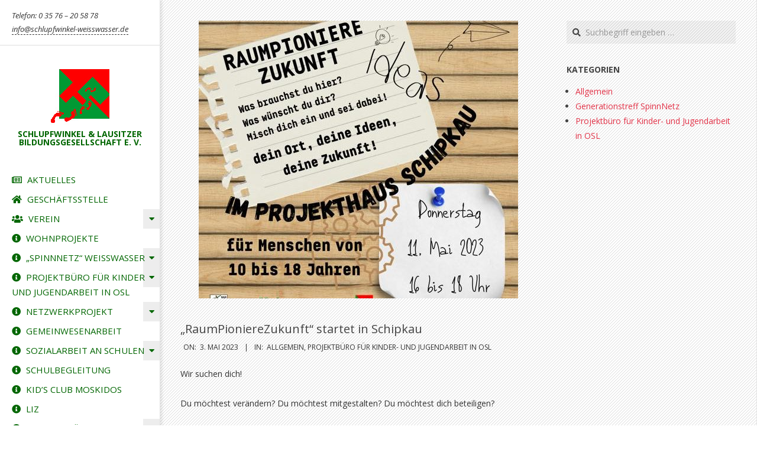

--- FILE ---
content_type: text/html; charset=UTF-8
request_url: https://schlupfwinkel-weisswasser.de/raumpionierezukunft-startet-in-schipkau/
body_size: 15352
content:
<!DOCTYPE html>
<html lang="de" class="no-js">

<head>
<meta charset="UTF-8" />
<title>&#8222;RaumPioniereZukunft&#8220; startet in Schipkau &#8211; Schlupfwinkel &amp; Lausitzer Bildungsgesellschaft e. V.</title>
<meta name='robots' content='max-image-preview:large' />
<meta name="viewport" content="width=device-width, initial-scale=1" />
<meta name="generator" content="Creattica Premium 1.11.2" />
<link rel='dns-prefetch' href='//fonts.googleapis.com' />
<link rel="alternate" type="application/rss+xml" title="Schlupfwinkel &amp; Lausitzer Bildungsgesellschaft e. V. &raquo; Feed" href="https://schlupfwinkel-weisswasser.de/feed/" />
<link rel="pingback" href="https://schlupfwinkel-weisswasser.de/xmlrpc.php" />
<link rel="profile" href="http://gmpg.org/xfn/11" />
<link rel="alternate" title="oEmbed (JSON)" type="application/json+oembed" href="https://schlupfwinkel-weisswasser.de/wp-json/oembed/1.0/embed?url=https%3A%2F%2Fschlupfwinkel-weisswasser.de%2Fraumpionierezukunft-startet-in-schipkau%2F" />
<link rel="alternate" title="oEmbed (XML)" type="text/xml+oembed" href="https://schlupfwinkel-weisswasser.de/wp-json/oembed/1.0/embed?url=https%3A%2F%2Fschlupfwinkel-weisswasser.de%2Fraumpionierezukunft-startet-in-schipkau%2F&#038;format=xml" />
<link rel="preload" href="https://schlupfwinkel-weisswasser.de/wp-content/themes/creattica-premium/hybrid/extend/css/webfonts/fa-solid-900.woff2" as="font" crossorigin="anonymous">
<link rel="preload" href="https://schlupfwinkel-weisswasser.de/wp-content/themes/creattica-premium/hybrid/extend/css/webfonts/fa-regular-400.woff2" as="font" crossorigin="anonymous">
<link rel="preload" href="https://schlupfwinkel-weisswasser.de/wp-content/themes/creattica-premium/hybrid/extend/css/webfonts/fa-brands-400.woff2" as="font" crossorigin="anonymous">
<style id='wp-img-auto-sizes-contain-inline-css'>
img:is([sizes=auto i],[sizes^="auto," i]){contain-intrinsic-size:3000px 1500px}
/*# sourceURL=wp-img-auto-sizes-contain-inline-css */
</style>
<style id='wp-emoji-styles-inline-css'>

	img.wp-smiley, img.emoji {
		display: inline !important;
		border: none !important;
		box-shadow: none !important;
		height: 1em !important;
		width: 1em !important;
		margin: 0 0.07em !important;
		vertical-align: -0.1em !important;
		background: none !important;
		padding: 0 !important;
	}
/*# sourceURL=wp-emoji-styles-inline-css */
</style>
<style id='wp-block-library-inline-css'>
:root{--wp-block-synced-color:#7a00df;--wp-block-synced-color--rgb:122,0,223;--wp-bound-block-color:var(--wp-block-synced-color);--wp-editor-canvas-background:#ddd;--wp-admin-theme-color:#007cba;--wp-admin-theme-color--rgb:0,124,186;--wp-admin-theme-color-darker-10:#006ba1;--wp-admin-theme-color-darker-10--rgb:0,107,160.5;--wp-admin-theme-color-darker-20:#005a87;--wp-admin-theme-color-darker-20--rgb:0,90,135;--wp-admin-border-width-focus:2px}@media (min-resolution:192dpi){:root{--wp-admin-border-width-focus:1.5px}}.wp-element-button{cursor:pointer}:root .has-very-light-gray-background-color{background-color:#eee}:root .has-very-dark-gray-background-color{background-color:#313131}:root .has-very-light-gray-color{color:#eee}:root .has-very-dark-gray-color{color:#313131}:root .has-vivid-green-cyan-to-vivid-cyan-blue-gradient-background{background:linear-gradient(135deg,#00d084,#0693e3)}:root .has-purple-crush-gradient-background{background:linear-gradient(135deg,#34e2e4,#4721fb 50%,#ab1dfe)}:root .has-hazy-dawn-gradient-background{background:linear-gradient(135deg,#faaca8,#dad0ec)}:root .has-subdued-olive-gradient-background{background:linear-gradient(135deg,#fafae1,#67a671)}:root .has-atomic-cream-gradient-background{background:linear-gradient(135deg,#fdd79a,#004a59)}:root .has-nightshade-gradient-background{background:linear-gradient(135deg,#330968,#31cdcf)}:root .has-midnight-gradient-background{background:linear-gradient(135deg,#020381,#2874fc)}:root{--wp--preset--font-size--normal:16px;--wp--preset--font-size--huge:42px}.has-regular-font-size{font-size:1em}.has-larger-font-size{font-size:2.625em}.has-normal-font-size{font-size:var(--wp--preset--font-size--normal)}.has-huge-font-size{font-size:var(--wp--preset--font-size--huge)}.has-text-align-center{text-align:center}.has-text-align-left{text-align:left}.has-text-align-right{text-align:right}.has-fit-text{white-space:nowrap!important}#end-resizable-editor-section{display:none}.aligncenter{clear:both}.items-justified-left{justify-content:flex-start}.items-justified-center{justify-content:center}.items-justified-right{justify-content:flex-end}.items-justified-space-between{justify-content:space-between}.screen-reader-text{border:0;clip-path:inset(50%);height:1px;margin:-1px;overflow:hidden;padding:0;position:absolute;width:1px;word-wrap:normal!important}.screen-reader-text:focus{background-color:#ddd;clip-path:none;color:#444;display:block;font-size:1em;height:auto;left:5px;line-height:normal;padding:15px 23px 14px;text-decoration:none;top:5px;width:auto;z-index:100000}html :where(.has-border-color){border-style:solid}html :where([style*=border-top-color]){border-top-style:solid}html :where([style*=border-right-color]){border-right-style:solid}html :where([style*=border-bottom-color]){border-bottom-style:solid}html :where([style*=border-left-color]){border-left-style:solid}html :where([style*=border-width]){border-style:solid}html :where([style*=border-top-width]){border-top-style:solid}html :where([style*=border-right-width]){border-right-style:solid}html :where([style*=border-bottom-width]){border-bottom-style:solid}html :where([style*=border-left-width]){border-left-style:solid}html :where(img[class*=wp-image-]){height:auto;max-width:100%}:where(figure){margin:0 0 1em}html :where(.is-position-sticky){--wp-admin--admin-bar--position-offset:var(--wp-admin--admin-bar--height,0px)}@media screen and (max-width:600px){html :where(.is-position-sticky){--wp-admin--admin-bar--position-offset:0px}}

/*# sourceURL=wp-block-library-inline-css */
</style><style id='global-styles-inline-css'>
:root{--wp--preset--aspect-ratio--square: 1;--wp--preset--aspect-ratio--4-3: 4/3;--wp--preset--aspect-ratio--3-4: 3/4;--wp--preset--aspect-ratio--3-2: 3/2;--wp--preset--aspect-ratio--2-3: 2/3;--wp--preset--aspect-ratio--16-9: 16/9;--wp--preset--aspect-ratio--9-16: 9/16;--wp--preset--color--black: #000000;--wp--preset--color--cyan-bluish-gray: #abb8c3;--wp--preset--color--white: #ffffff;--wp--preset--color--pale-pink: #f78da7;--wp--preset--color--vivid-red: #cf2e2e;--wp--preset--color--luminous-vivid-orange: #ff6900;--wp--preset--color--luminous-vivid-amber: #fcb900;--wp--preset--color--light-green-cyan: #7bdcb5;--wp--preset--color--vivid-green-cyan: #00d084;--wp--preset--color--pale-cyan-blue: #8ed1fc;--wp--preset--color--vivid-cyan-blue: #0693e3;--wp--preset--color--vivid-purple: #9b51e0;--wp--preset--color--accent: #e23348;--wp--preset--color--accent-font: #ffffff;--wp--preset--gradient--vivid-cyan-blue-to-vivid-purple: linear-gradient(135deg,rgb(6,147,227) 0%,rgb(155,81,224) 100%);--wp--preset--gradient--light-green-cyan-to-vivid-green-cyan: linear-gradient(135deg,rgb(122,220,180) 0%,rgb(0,208,130) 100%);--wp--preset--gradient--luminous-vivid-amber-to-luminous-vivid-orange: linear-gradient(135deg,rgb(252,185,0) 0%,rgb(255,105,0) 100%);--wp--preset--gradient--luminous-vivid-orange-to-vivid-red: linear-gradient(135deg,rgb(255,105,0) 0%,rgb(207,46,46) 100%);--wp--preset--gradient--very-light-gray-to-cyan-bluish-gray: linear-gradient(135deg,rgb(238,238,238) 0%,rgb(169,184,195) 100%);--wp--preset--gradient--cool-to-warm-spectrum: linear-gradient(135deg,rgb(74,234,220) 0%,rgb(151,120,209) 20%,rgb(207,42,186) 40%,rgb(238,44,130) 60%,rgb(251,105,98) 80%,rgb(254,248,76) 100%);--wp--preset--gradient--blush-light-purple: linear-gradient(135deg,rgb(255,206,236) 0%,rgb(152,150,240) 100%);--wp--preset--gradient--blush-bordeaux: linear-gradient(135deg,rgb(254,205,165) 0%,rgb(254,45,45) 50%,rgb(107,0,62) 100%);--wp--preset--gradient--luminous-dusk: linear-gradient(135deg,rgb(255,203,112) 0%,rgb(199,81,192) 50%,rgb(65,88,208) 100%);--wp--preset--gradient--pale-ocean: linear-gradient(135deg,rgb(255,245,203) 0%,rgb(182,227,212) 50%,rgb(51,167,181) 100%);--wp--preset--gradient--electric-grass: linear-gradient(135deg,rgb(202,248,128) 0%,rgb(113,206,126) 100%);--wp--preset--gradient--midnight: linear-gradient(135deg,rgb(2,3,129) 0%,rgb(40,116,252) 100%);--wp--preset--font-size--small: 13px;--wp--preset--font-size--medium: 20px;--wp--preset--font-size--large: 36px;--wp--preset--font-size--x-large: 42px;--wp--preset--spacing--20: 0.44rem;--wp--preset--spacing--30: 0.67rem;--wp--preset--spacing--40: 1rem;--wp--preset--spacing--50: 1.5rem;--wp--preset--spacing--60: 2.25rem;--wp--preset--spacing--70: 3.38rem;--wp--preset--spacing--80: 5.06rem;--wp--preset--shadow--natural: 6px 6px 9px rgba(0, 0, 0, 0.2);--wp--preset--shadow--deep: 12px 12px 50px rgba(0, 0, 0, 0.4);--wp--preset--shadow--sharp: 6px 6px 0px rgba(0, 0, 0, 0.2);--wp--preset--shadow--outlined: 6px 6px 0px -3px rgb(255, 255, 255), 6px 6px rgb(0, 0, 0);--wp--preset--shadow--crisp: 6px 6px 0px rgb(0, 0, 0);}:where(.is-layout-flex){gap: 0.5em;}:where(.is-layout-grid){gap: 0.5em;}body .is-layout-flex{display: flex;}.is-layout-flex{flex-wrap: wrap;align-items: center;}.is-layout-flex > :is(*, div){margin: 0;}body .is-layout-grid{display: grid;}.is-layout-grid > :is(*, div){margin: 0;}:where(.wp-block-columns.is-layout-flex){gap: 2em;}:where(.wp-block-columns.is-layout-grid){gap: 2em;}:where(.wp-block-post-template.is-layout-flex){gap: 1.25em;}:where(.wp-block-post-template.is-layout-grid){gap: 1.25em;}.has-black-color{color: var(--wp--preset--color--black) !important;}.has-cyan-bluish-gray-color{color: var(--wp--preset--color--cyan-bluish-gray) !important;}.has-white-color{color: var(--wp--preset--color--white) !important;}.has-pale-pink-color{color: var(--wp--preset--color--pale-pink) !important;}.has-vivid-red-color{color: var(--wp--preset--color--vivid-red) !important;}.has-luminous-vivid-orange-color{color: var(--wp--preset--color--luminous-vivid-orange) !important;}.has-luminous-vivid-amber-color{color: var(--wp--preset--color--luminous-vivid-amber) !important;}.has-light-green-cyan-color{color: var(--wp--preset--color--light-green-cyan) !important;}.has-vivid-green-cyan-color{color: var(--wp--preset--color--vivid-green-cyan) !important;}.has-pale-cyan-blue-color{color: var(--wp--preset--color--pale-cyan-blue) !important;}.has-vivid-cyan-blue-color{color: var(--wp--preset--color--vivid-cyan-blue) !important;}.has-vivid-purple-color{color: var(--wp--preset--color--vivid-purple) !important;}.has-black-background-color{background-color: var(--wp--preset--color--black) !important;}.has-cyan-bluish-gray-background-color{background-color: var(--wp--preset--color--cyan-bluish-gray) !important;}.has-white-background-color{background-color: var(--wp--preset--color--white) !important;}.has-pale-pink-background-color{background-color: var(--wp--preset--color--pale-pink) !important;}.has-vivid-red-background-color{background-color: var(--wp--preset--color--vivid-red) !important;}.has-luminous-vivid-orange-background-color{background-color: var(--wp--preset--color--luminous-vivid-orange) !important;}.has-luminous-vivid-amber-background-color{background-color: var(--wp--preset--color--luminous-vivid-amber) !important;}.has-light-green-cyan-background-color{background-color: var(--wp--preset--color--light-green-cyan) !important;}.has-vivid-green-cyan-background-color{background-color: var(--wp--preset--color--vivid-green-cyan) !important;}.has-pale-cyan-blue-background-color{background-color: var(--wp--preset--color--pale-cyan-blue) !important;}.has-vivid-cyan-blue-background-color{background-color: var(--wp--preset--color--vivid-cyan-blue) !important;}.has-vivid-purple-background-color{background-color: var(--wp--preset--color--vivid-purple) !important;}.has-black-border-color{border-color: var(--wp--preset--color--black) !important;}.has-cyan-bluish-gray-border-color{border-color: var(--wp--preset--color--cyan-bluish-gray) !important;}.has-white-border-color{border-color: var(--wp--preset--color--white) !important;}.has-pale-pink-border-color{border-color: var(--wp--preset--color--pale-pink) !important;}.has-vivid-red-border-color{border-color: var(--wp--preset--color--vivid-red) !important;}.has-luminous-vivid-orange-border-color{border-color: var(--wp--preset--color--luminous-vivid-orange) !important;}.has-luminous-vivid-amber-border-color{border-color: var(--wp--preset--color--luminous-vivid-amber) !important;}.has-light-green-cyan-border-color{border-color: var(--wp--preset--color--light-green-cyan) !important;}.has-vivid-green-cyan-border-color{border-color: var(--wp--preset--color--vivid-green-cyan) !important;}.has-pale-cyan-blue-border-color{border-color: var(--wp--preset--color--pale-cyan-blue) !important;}.has-vivid-cyan-blue-border-color{border-color: var(--wp--preset--color--vivid-cyan-blue) !important;}.has-vivid-purple-border-color{border-color: var(--wp--preset--color--vivid-purple) !important;}.has-vivid-cyan-blue-to-vivid-purple-gradient-background{background: var(--wp--preset--gradient--vivid-cyan-blue-to-vivid-purple) !important;}.has-light-green-cyan-to-vivid-green-cyan-gradient-background{background: var(--wp--preset--gradient--light-green-cyan-to-vivid-green-cyan) !important;}.has-luminous-vivid-amber-to-luminous-vivid-orange-gradient-background{background: var(--wp--preset--gradient--luminous-vivid-amber-to-luminous-vivid-orange) !important;}.has-luminous-vivid-orange-to-vivid-red-gradient-background{background: var(--wp--preset--gradient--luminous-vivid-orange-to-vivid-red) !important;}.has-very-light-gray-to-cyan-bluish-gray-gradient-background{background: var(--wp--preset--gradient--very-light-gray-to-cyan-bluish-gray) !important;}.has-cool-to-warm-spectrum-gradient-background{background: var(--wp--preset--gradient--cool-to-warm-spectrum) !important;}.has-blush-light-purple-gradient-background{background: var(--wp--preset--gradient--blush-light-purple) !important;}.has-blush-bordeaux-gradient-background{background: var(--wp--preset--gradient--blush-bordeaux) !important;}.has-luminous-dusk-gradient-background{background: var(--wp--preset--gradient--luminous-dusk) !important;}.has-pale-ocean-gradient-background{background: var(--wp--preset--gradient--pale-ocean) !important;}.has-electric-grass-gradient-background{background: var(--wp--preset--gradient--electric-grass) !important;}.has-midnight-gradient-background{background: var(--wp--preset--gradient--midnight) !important;}.has-small-font-size{font-size: var(--wp--preset--font-size--small) !important;}.has-medium-font-size{font-size: var(--wp--preset--font-size--medium) !important;}.has-large-font-size{font-size: var(--wp--preset--font-size--large) !important;}.has-x-large-font-size{font-size: var(--wp--preset--font-size--x-large) !important;}
/*# sourceURL=global-styles-inline-css */
</style>

<style id='classic-theme-styles-inline-css'>
/*! This file is auto-generated */
.wp-block-button__link{color:#fff;background-color:#32373c;border-radius:9999px;box-shadow:none;text-decoration:none;padding:calc(.667em + 2px) calc(1.333em + 2px);font-size:1.125em}.wp-block-file__button{background:#32373c;color:#fff;text-decoration:none}
/*# sourceURL=/wp-includes/css/classic-themes.min.css */
</style>
<link rel='stylesheet' id='contact-form-7-css' href='https://schlupfwinkel-weisswasser.de/wp-content/plugins/contact-form-7/includes/css/styles.css?ver=6.1.4' media='all' />
<link rel='stylesheet' id='hoot-google-fonts-css' href='https://fonts.googleapis.com/css2?family=Open%20Sans:ital,wght@0,300;0,400;0,500;0,600;0,700;0,800;1,400;1,700&#038;display=swap' media='all' />
<link rel='stylesheet' id='jquery-lightSlider-css' href='https://schlupfwinkel-weisswasser.de/wp-content/themes/creattica-premium/css/lightSlider.min.css?ver=1.1.0' media='all' />
<link rel='stylesheet' id='hybrid-gallery-css' href='https://schlupfwinkel-weisswasser.de/wp-content/themes/creattica-premium/hybrid/css/gallery.min.css?ver=4.0.0' media='all' />
<link rel='stylesheet' id='font-awesome-css' href='https://schlupfwinkel-weisswasser.de/wp-content/themes/creattica-premium/hybrid/extend/css/font-awesome.min.css?ver=5.15.4' media='all' />
<link rel='stylesheet' id='lightGallery-css' href='https://schlupfwinkel-weisswasser.de/wp-content/themes/creattica-premium/premium/css/lightGallery.min.css?ver=1.1.4' media='all' />
<link rel='stylesheet' id='hybridextend-style-css' href='https://schlupfwinkel-weisswasser.de/wp-content/themes/creattica-premium/style.min.css?ver=1.11.2' media='all' />
<link rel='stylesheet' id='hoot-wpblocks-css' href='https://schlupfwinkel-weisswasser.de/wp-content/themes/creattica-premium/include/blocks/wpblocks.css?ver=1.11.2' media='all' />
<style id='hoot-wpblocks-inline-css'>
.hgrid {max-width: 1080px;} #page-wrapper {width: 1350px;} a {color: #e23348;} .accent-typo {background: #e23348;color: #ffffff;} .invert-typo {color: #ffffff;background: #333333;} .enforce-typo {background: #ffffff;color: #333333;} body.wordpress input[type="submit"], body.wordpress #submit, body.wordpress .button,.wc-block-components-button, .woocommerce #respond input#submit.alt, .woocommerce a.button.alt, .woocommerce button.button.alt, .woocommerce input.button.alt {color: #e23348;border-color: #e23348;} body.wordpress input[type="submit"]:hover, body.wordpress #submit:hover, body.wordpress .button:hover, body.wordpress input[type="submit"]:focus, body.wordpress #submit:focus, body.wordpress .button:focus,.wc-block-components-button:hover, .woocommerce #respond input#submit.alt:hover, .woocommerce a.button.alt:hover, .woocommerce button.button.alt:hover, .woocommerce input.button.alt {background: #e23348;color: #ffffff;} body {background-color: #ffffff;color: #333333;font-size: 14px;font-family: "Open Sans", sans-serif;} #main {background-color: #ffffff;background-image: url("https://schlupfwinkel-weisswasser.de/wp-content/themes/creattica-premium/hybrid/extend/images/patterns/1.png");background-repeat: repeat;} .site-logo-with-icon #site-title i {font-size: 50px;} #site-logo-custom .site-title-line1,#site-logo-mixedcustom .site-title-line1 {font-size: 14px;} #site-logo-custom .site-title-line2,#site-logo-mixedcustom .site-title-line2 {font-size: 14px;} #site-logo-custom .site-title-line3,#site-logo-mixedcustom .site-title-line3 {font-size: 14px;} #site-logo-custom .site-title-line4,#site-logo-mixedcustom .site-title-line4 {font-size: 14px;} .entry-footer .entry-byline {color: #e23348;border-color: #dddddd;} .lSSlideOuter .lSPager.lSpg > li:hover a, .lSSlideOuter .lSPager.lSpg > li.active a {background-color: #e23348;} .hootslider-html-slide-button,.hootslider-image-slide-button {background: #e23348;color: #ffffff;} .frontpage-area.module-bg-accent {background-color: #e23348;} .content-block-style3 .enforce-typo {background-color: #ffffff;} .content-block-style4 .content-block-icon.icon-style-none,.content-block-icon i {color: #e23348;} .content-block-style4 .icon-style-circle, .content-block-style4 .icon-style-square {border-color: #e23348;} #infinite-handle span,.lrm-form a.button, .lrm-form button, .lrm-form button[type=submit], .lrm-form #buddypress input[type=submit], .lrm-form input[type=submit] {background: #e23348;color: #ffffff;} .woocommerce nav.woocommerce-pagination ul li a:focus, .woocommerce nav.woocommerce-pagination ul li a:hover {color: #a8173e;} h1, h2, h3, h4, h5, h6, .title {color: #444444;font-size: 16px;font-family: "Open Sans", sans-serif;font-style: normal;text-transform: none;font-weight: normal;} h1 {color: #444444;font-size: 25px;font-style: normal;text-transform: none;font-weight: normal;} h2 {color: #444444;font-size: 20px;font-style: normal;text-transform: none;font-weight: normal;} h4 {color: #444444;font-size: 16px;font-style: normal;text-transform: none;font-weight: normal;} h5 {color: #444444;font-size: 14px;font-style: normal;text-transform: none;font-weight: normal;} h6 {color: #444444;font-size: 14px;font-style: normal;text-transform: none;font-weight: normal;} .titlefont {font-family: "Open Sans", sans-serif;} hr {color: #d0d0d0;} blockquote {border-color: #dddddd;color: #4d4d4d;font-size: 14px;} a:hover {color: #a8173e;} .enforce-body-font {font-family: "Open Sans", sans-serif;} .highlight-typo {background: #ffffff;} .table-striped tbody tr:nth-child(odd) td, .table-striped tbody tr:nth-child(odd) th {background: #ffffff;} .gallery, ul.wp-block-gallery {border-color: #dddddd;background: #ffffff;} .gallery .gallery-caption {color: #333333;} .wp-caption {background: #ffffff;} .wp-caption-text, .wp-block-image figcaption {border-color: #dddddd;color: #333333;} .leftbar-top {border-color: #dddddd;} .leftbar {background: none;} #header.stuck {background-color: #ffffff;} .leftbar-section .social-icons-icon { color : #2c2c2c;} .leftbar-section i.fa-search {color: #2c2c2c;font-size: 14px;} #site-title {color: #006600;font-size: 36px;font-family: "Open Sans", sans-serif;text-transform: uppercase;font-weight: bold;font-style: normal;} #site-description {opacity: 1;color: #006600;font-size: 14px;font-family: "Open Sans", sans-serif;font-style: normal;text-transform: none;font-weight: normal;} .site-title-body-font {font-family: "Open Sans", sans-serif;} .site-title-heading-font {font-family: "Open Sans", sans-serif;} .menu-items > li > a {color: #006600;font-size: 15px;font-family: "Open Sans", sans-serif;text-transform: uppercase;font-style: normal;font-weight: normal;} .menu-items {font-family: "Open Sans", sans-serif;} .site-header .hybridextend-megamenu-icon {color: #006600;} .menu-items .sub-menu,.mobilemenu-fixed .menu-toggle {color: #333333;font-size: 13px;font-style: normal;text-transform: none;font-weight: normal;} .menu-toggle {color: #006600;font-size: 15px;font-family: "Open Sans", sans-serif;text-transform: uppercase;font-style: normal;font-weight: normal;} #loop-meta.pageheader-bg-stretch {background: #f9f9f9;} #loop-meta {border-color: #d0d0d0;} .loop-title {color: #444444;font-size: 20px;font-style: normal;text-transform: none;font-weight: normal;} .entry-content {border-color: #dddddd;} .loop-nav {border-color: #dddddd;} #comments-number {font-size: 14px;color: #4d4d4d;} .comment li.comment {border-color: #dddddd;} .comment-by-author,.comment-meta-block, .comment-edit-link {color: #4d4d4d;} .comment.bypostauthor > article {background: #ffffff;} .comment.bypostauthor + #respond {background: #ffffff;} .comment-ping {border-color: #dddddd;} #reply-title {font-size: 14px;} .entry-grid-content .entry-title {font-size: 16px;} .archive-big .entry-grid, .archive-medium .entry-grid, .archive-small .entry-grid,.archive-mosaic .entry-grid {border-color: #dddddd;} .archive-mosaic .entry-title {font-size: 14px;} .archive-mosaic .mosaic-sub {background: #ffffff;border-color: #dddddd;} .style-accent, .shortcode-button.style-accent, .style-accentlight {background: #e23348;color: #ffffff;} .shortcode-button.style-accent:hover {background: #e54b5e;color: #ffffff;} .style-highlight, .style-highlightlight {background: #ffffff;} .shortcode-toggle-head {background: #ffffff;border-color: #dddddd;} .shortcode-toggle-box {border-color: #dddddd;} #page-wrapper ul.shortcode-tabset-nav li {background: #ffffff;border-color: #dddddd;} #page-wrapper ul.shortcode-tabset-nav li.current {border-bottom-color: #ffffff;} .shortcode-tabset-box {border-color: #dddddd;} .hootslider-html-slide h1, .hootslider-html-slide h2, .hootslider-html-slide h3, .hootslider-html-slide h4, .hootslider-html-slide h5, .hootslider-html-slide h6 {font-size: 16px;} .hootslider-image-slide-caption h1, .hootslider-image-slide-caption h2, .hootslider-image-slide-caption h3, .hootslider-image-slide-caption h4, .hootslider-image-slide-caption h5, .hootslider-image-slide-caption h6 {font-size: 16px;} .hootslider-carousel-slide .lightSlideCarousel {border-color: #dddddd;} .frontpage-area.area-highlight {background: #ffffff;} .sidebar {color: #444444;font-size: 14px;font-style: normal;text-transform: none;font-weight: normal;} .sidebar .widget-title {color: #444444;font-size: 14px;font-family: "Open Sans", sans-serif;text-transform: uppercase;font-weight: bold;font-style: normal;} .topborder-line, .bottomborder-line {border-color: #dddddd;} .topborder-shadow:before, .bottomborder-shadow:after {background: #d0d0d0;} .cta-style1 .cta-headline {font-size: 20px;} .content-block-style2 .content-block.highlight-typo,.content-block-style3 .content-block {border-color: #e5e5e5;} .hoot-blogposts-title {border-color: #dddddd;} .vcard,.vcard-links,.vcard-link,.vcard-link:first-child {border-color: #e5e5e5;} .vcard-content h4, .vcard-content h1, .vcard-content h2, .vcard-content h3, .vcard-content h5, .vcard-content h6 {font-size: 16px;} .number-block-content h4, .number-block-content h1, .number-block-content h2, .number-block-content h3, .number-block-content h5, .number-block-content h6 {font-size: 16px;} .woocommerce-tabs h1, .woocommerce-tabs h2, .woocommerce-tabs h3, .woocommerce-tabs h4, .woocommerce-tabs h5, .woocommerce-tabs h6,.single-product .upsells.products > h2, .single-product .related.products > h2, .singular-page.woocommerce-cart .cross-sells > h2, .singular-page.woocommerce-cart .cart_totals > h2 {color: #444444;font-size: 16px;font-style: normal;text-transform: none;font-weight: normal;} .woocommerce div.product .woocommerce-tabs ul.tabs:before, .woocommerce div.product .woocommerce-tabs ul.tabs li {border-color: #dddddd;} .hoot-jetpack-style .entry-the-content .sharedaddy {border-color: #dddddd;} #sub-footer {background: #ffffff;border-color: #dddddd;} .footer {background-color: #ffffff;color: #444444;font-size: 14px;font-style: normal;text-transform: none;font-weight: normal;} .footer h1, .footer h2, .footer h3, .footer h4, .footer h5, .footer h6, .footer .title {color: #2e2e2e;} .footer .widget-title {color: #444444;font-size: 14px;font-family: "Open Sans", sans-serif;text-transform: uppercase;font-weight: bold;font-style: normal;} #post-footer {background: #ffffff;color: #5e5e5e;} :root .has-accent-color,.is-style-outline>.wp-block-button__link:not(.has-text-color), .wp-block-button__link.is-style-outline:not(.has-text-color) {color: #e23348;} :root .has-accent-background-color,.wp-block-button__link,.wp-block-button__link:hover,.wp-block-search__button,.wp-block-search__button:hover, .wp-block-file__button,.wp-block-file__button:hover {background: #e23348;} :root .has-accent-font-color,.wp-block-button__link,.wp-block-button__link:hover,.wp-block-search__button,.wp-block-search__button:hover, .wp-block-file__button,.wp-block-file__button:hover {color: #ffffff;} :root .has-accent-font-background-color {background: #ffffff;} @media only screen and (min-width: 970px){#leftbar, #main {border-color: #e5e5e5;} }@media only screen and (max-width: 969px){#header-aside {border-color: #dddddd;} .menu-items > li > a {color: #333333;font-size: 13px;} }@media only screen and (max-width: 799px){.mobilemenu-fixed .menu-toggle, .mobilemenu-fixed .menu-items {background-color: #ffffff;} }
/*# sourceURL=hoot-wpblocks-inline-css */
</style>
<link rel='stylesheet' id='hybridextend-child-style-css' href='https://schlupfwinkel-weisswasser.de/wp-content/themes/creattica-premium-child/style.css?ver=1.0' media='all' />
<script src="https://schlupfwinkel-weisswasser.de/wp-includes/js/jquery/jquery.min.js?ver=3.7.1" id="jquery-core-js"></script>
<script src="https://schlupfwinkel-weisswasser.de/wp-includes/js/jquery/jquery-migrate.min.js?ver=3.4.1" id="jquery-migrate-js"></script>
<script src="https://schlupfwinkel-weisswasser.de/wp-content/themes/creattica-premium/js/modernizr.custom.min.js?ver=2.8.3" id="modernizr-js"></script>
<link rel="https://api.w.org/" href="https://schlupfwinkel-weisswasser.de/wp-json/" /><link rel="alternate" title="JSON" type="application/json" href="https://schlupfwinkel-weisswasser.de/wp-json/wp/v2/posts/2232" /><link rel="EditURI" type="application/rsd+xml" title="RSD" href="https://schlupfwinkel-weisswasser.de/xmlrpc.php?rsd" />
<meta name="generator" content="WordPress 6.9" />
<link rel="canonical" href="https://schlupfwinkel-weisswasser.de/raumpionierezukunft-startet-in-schipkau/" />
<link rel='shortlink' href='https://schlupfwinkel-weisswasser.de/?p=2232' />
<link rel="icon" href="https://schlupfwinkel-weisswasser.de/wp-content/uploads/2021/12/schlupfwinkel_logo_klein_neu.jpg" sizes="32x32" />
<link rel="icon" href="https://schlupfwinkel-weisswasser.de/wp-content/uploads/2021/12/schlupfwinkel_logo_klein_neu.jpg" sizes="192x192" />
<link rel="apple-touch-icon" href="https://schlupfwinkel-weisswasser.de/wp-content/uploads/2021/12/schlupfwinkel_logo_klein_neu.jpg" />
<meta name="msapplication-TileImage" content="https://schlupfwinkel-weisswasser.de/wp-content/uploads/2021/12/schlupfwinkel_logo_klein_neu.jpg" />
</head>

<body class="wordpress ltr de de-de child-theme y2026 m01 d22 h13 thursday logged-out wp-custom-logo singular singular-post singular-post-2232 post-template-default creattica" dir="ltr" itemscope="itemscope" itemtype="https://schema.org/Blog">

	
	<a href="#main" class="screen-reader-text">Skip to content</a>

	<div id="page-wrapper" class=" hgrid site-boxed content-boxed page-wrapper sitewrap-wide-right sidebarsN sidebars1 hoot-cf7-style hoot-mapp-style hoot-jetpack-style">

		
		<div id="leftbar" class=" leftbar">
			<div id="leftbar-inner" class=" leftbar-inner">

					<div id="leftbar-top" class=" leftbar-top  leftbar-section hgrid-stretch inline-nav">
		<div class="hgrid-span-12">
			<section id="text-3" class="widget widget_text">			<div class="textwidget"><p>Telefon: 0 35 76 &#8211; 20 58 78<br />
<a href="mailto:info@schlupfwinkel-weisswasser.de">info@schlupfwinkel-weisswasser.de</a></p>
</div>
		</section>		</div>
	</div>
	
				<header id="header" class="site-header" role="banner" itemscope="itemscope" itemtype="https://schema.org/WPHeader">
						<div id="header-primary" class=" header-part">
		<div class="hgrid">
			<div class="hgrid-span-12">

				<div id="branding" class="site-branding branding">
					<div id="site-logo" class="site-logo-mixedcustom">
						<div id="site-logo-mixedcustom" class="site-logo-with-image"><div class="site-logo-mixed-image"><a href="https://schlupfwinkel-weisswasser.de/" class="custom-logo-link" rel="home"><img width="100" height="95" src="https://schlupfwinkel-weisswasser.de/wp-content/uploads/2021/12/schlupfwinkel_logo_klein_neu.jpg" class="custom-logo" alt="Schlupfwinkel &amp; Lausitzer Bildungsgesellschaft e. V." decoding="async" /></a></div><div class="site-logo-mixed-text"><div id="site-title" class="site-title" itemprop="headline"><a href="https://schlupfwinkel-weisswasser.de" rel="home" itemprop="url"><span class="customblogname"><span class="site-title-line site-title-line1">Schlupfwinkel &amp; Lausitzer Bildungsgesellschaft e. V.</span></span></a></div></div><!--site-logo-mixed-text--></div><!--logotext-->					</div>
				</div><!-- #branding -->

			</div>
		</div>
			</div>
		<div id="header-aside" class=" header-aside">
		<div class="hgrid">
			<div class="hgrid-span-12">
					<div class="screen-reader-text">Primary Navigation Menu</div>
	<nav id="menu-primary" class="menu menu-primary nav-menu mobilemenu-fixed mobilesubmenu-click scrollpointscontainer" role="navigation" aria-label="Primary Navigation Menu" itemscope="itemscope" itemtype="https://schema.org/SiteNavigationElement">
		<a class="menu-toggle" href="#"><span class="menu-toggle-text">Menu</span><i class="fas fa-bars"></i></a>
		<div class="menu-expand"><i class="fas fa-bars"></i></div>

		<ul id="menu-primary-items" class="menu-items sf-menu menu"><li id="menu-item-57" class="menu-item menu-item-type-post_type menu-item-object-page current_page_parent menu-item-57"><a href="https://schlupfwinkel-weisswasser.de/aktuelles/"><i class="hybridextend-megamenu-icon fa-newspaper far"></i> <span>Aktuelles</span></a></li>
<li id="menu-item-71" class="menu-item menu-item-type-post_type menu-item-object-page menu-item-71"><a href="https://schlupfwinkel-weisswasser.de/geschaeftsstelle/"><i class="hybridextend-megamenu-icon fa-home fas"></i> <span>Geschäftsstelle</span></a></li>
<li id="menu-item-70" class="menu-item menu-item-type-post_type menu-item-object-page menu-item-has-children menu-item-70"><a href="https://schlupfwinkel-weisswasser.de/verein/"><i class="hybridextend-megamenu-icon fa-users fas"></i> <span>Verein</span></a>
<ul class="sub-menu">
	<li id="menu-item-1547" class="menu-item menu-item-type-post_type menu-item-object-page menu-item-1547"><a href="https://schlupfwinkel-weisswasser.de/verein/leitbild-2/">Leitbild</a></li>
	<li id="menu-item-1546" class="menu-item menu-item-type-post_type menu-item-object-page menu-item-1546"><a href="https://schlupfwinkel-weisswasser.de/verein/stellenangebote/">Stellenangebote</a></li>
	<li id="menu-item-1545" class="menu-item menu-item-type-post_type menu-item-object-page menu-item-1545"><a href="https://schlupfwinkel-weisswasser.de/verein/juleica/">Juleica</a></li>
</ul>
</li>
<li id="menu-item-58" class="menu-item menu-item-type-post_type menu-item-object-page menu-item-58"><a href="https://schlupfwinkel-weisswasser.de/wohnprojekte/"><i class="hybridextend-megamenu-icon fa-info-circle fas"></i> <span>Wohnprojekte</span></a></li>
<li id="menu-item-59" class="menu-item menu-item-type-post_type menu-item-object-page menu-item-has-children menu-item-59"><a href="https://schlupfwinkel-weisswasser.de/generationstreff-spinnnetz/"><i class="hybridextend-megamenu-icon fa-info-circle fas"></i> <span>&#8222;SpinnNetz&#8220; Weißwasser</span></a>
<ul class="sub-menu">
	<li id="menu-item-1741" class="menu-item menu-item-type-post_type menu-item-object-page menu-item-1741"><a href="https://schlupfwinkel-weisswasser.de/generationstreff-spinnnetz/">Generationstreff &#8222;SpinnNetz&#8220;</a></li>
	<li id="menu-item-153" class="menu-item menu-item-type-taxonomy menu-item-object-category menu-item-153"><a href="https://schlupfwinkel-weisswasser.de/termine/generationstreff-spinnnetz/">Termine</a></li>
	<li id="menu-item-108" class="menu-item menu-item-type-post_type menu-item-object-page menu-item-108"><a href="https://schlupfwinkel-weisswasser.de/generationstreff-spinnnetz/spielmobil/">Spielmobil</a></li>
	<li id="menu-item-1561" class="menu-item menu-item-type-post_type menu-item-object-page menu-item-1561"><a href="https://schlupfwinkel-weisswasser.de/generationstreff-spinnnetz/ferienwerkstaetten/">Ferienwerkstätten</a></li>
	<li id="menu-item-107" class="menu-item menu-item-type-post_type menu-item-object-page menu-item-107"><a href="https://schlupfwinkel-weisswasser.de/generationstreff-spinnnetz/theater-der-generationen/">Theater der Generationen</a></li>
</ul>
</li>
<li id="menu-item-60" class="menu-item menu-item-type-post_type menu-item-object-page menu-item-has-children menu-item-60"><a href="https://schlupfwinkel-weisswasser.de/projektbuero-osl/"><i class="hybridextend-megamenu-icon fa-info-circle fas"></i> <span>Projektbüro für Kinder und Jugendarbeit in OSL</span></a>
<ul class="sub-menu">
	<li id="menu-item-1744" class="menu-item menu-item-type-post_type menu-item-object-page menu-item-1744"><a href="https://schlupfwinkel-weisswasser.de/projektbuero-osl/">Projektbüro</a></li>
	<li id="menu-item-154" class="menu-item menu-item-type-taxonomy menu-item-object-category current-post-ancestor current-menu-parent current-post-parent menu-item-154"><a href="https://schlupfwinkel-weisswasser.de/termine/projektbuero-fuer-kinder-und-jugendarbeit-in-osl/">Termine</a></li>
	<li id="menu-item-113" class="menu-item menu-item-type-post_type menu-item-object-page menu-item-113"><a href="https://schlupfwinkel-weisswasser.de/projektbuero-osl/medienpaedagogik/">Medienpädagogik</a></li>
	<li id="menu-item-2117" class="menu-item menu-item-type-post_type menu-item-object-page menu-item-2117"><a href="https://schlupfwinkel-weisswasser.de/projektbuero-osl/medienpaedagogik/go-osl/">GO.OSL &#8211; eSportturnier</a></li>
	<li id="menu-item-112" class="menu-item menu-item-type-post_type menu-item-object-page menu-item-112"><a href="https://schlupfwinkel-weisswasser.de/projektbuero-osl/spielearchiv/">SpieleArchiv</a></li>
	<li id="menu-item-111" class="menu-item menu-item-type-post_type menu-item-object-page menu-item-has-children menu-item-111"><a href="https://schlupfwinkel-weisswasser.de/projektbuero-osl/projekthaus-schipkau/">Projekthaus Schipkau</a>
	<ul class="sub-menu">
		<li id="menu-item-2726" class="menu-item menu-item-type-post_type menu-item-object-page menu-item-2726"><a href="https://schlupfwinkel-weisswasser.de/projektbuero-osl/projekthaus-schipkau/">Projekthaus Schipkau</a></li>
		<li id="menu-item-2723" class="menu-item menu-item-type-post_type menu-item-object-page menu-item-2723"><a href="https://schlupfwinkel-weisswasser.de/projektbuero-osl/projekthaus-schipkau/kochen/">Kochen</a></li>
		<li id="menu-item-2724" class="menu-item menu-item-type-post_type menu-item-object-page menu-item-2724"><a href="https://schlupfwinkel-weisswasser.de/projektbuero-osl/projekthaus-schipkau/zirkus/">Zirkus</a></li>
	</ul>
</li>
	<li id="menu-item-110" class="menu-item menu-item-type-post_type menu-item-object-page menu-item-has-children menu-item-110"><a href="https://schlupfwinkel-weisswasser.de/projektbuero-osl/jugendgruppenfahrten/">Jugendgruppenfahrten</a>
	<ul class="sub-menu">
		<li id="menu-item-1005" class="menu-item menu-item-type-post_type menu-item-object-page menu-item-1005"><a href="https://schlupfwinkel-weisswasser.de/projektbuero-osl/jugendgruppenfahrten/">Jugendgruppenfahrten 2026</a></li>
		<li id="menu-item-945" class="menu-item menu-item-type-post_type menu-item-object-page menu-item-945"><a href="https://schlupfwinkel-weisswasser.de/projektbuero-osl/jugendgruppenfahrten/jugendradtour/">Jugendradtour</a></li>
		<li id="menu-item-980" class="menu-item menu-item-type-post_type menu-item-object-page menu-item-980"><a href="https://schlupfwinkel-weisswasser.de/projektbuero-osl/jugendgruppenfahrten/moldau/">Paddeln auf der Moldau</a></li>
		<li id="menu-item-1003" class="menu-item menu-item-type-post_type menu-item-object-page menu-item-1003"><a href="https://schlupfwinkel-weisswasser.de/projektbuero-osl/medienpaedagogik/mediencamps/">Mediencamp</a></li>
		<li id="menu-item-969" class="menu-item menu-item-type-post_type menu-item-object-page menu-item-969"><a href="https://schlupfwinkel-weisswasser.de/projektbuero-osl/jugendgruppenfahrten/downhill/">Downhill</a></li>
		<li id="menu-item-1707" class="menu-item menu-item-type-post_type menu-item-object-page menu-item-1707"><a href="https://schlupfwinkel-weisswasser.de/projektbuero-osl/jugendgruppenfahrten/herbsttour/">Herbsttour</a></li>
		<li id="menu-item-1002" class="menu-item menu-item-type-post_type menu-item-object-page menu-item-1002"><a href="https://schlupfwinkel-weisswasser.de/projektbuero-osl/jugendgruppenfahrten/natour-fuer-maedchen/">NaTour für Mädchen</a></li>
		<li id="menu-item-1004" class="menu-item menu-item-type-post_type menu-item-object-page menu-item-1004"><a href="https://schlupfwinkel-weisswasser.de/projektbuero-osl/jugendgruppenfahrten/wildniscamp/">Wildniscamp</a></li>
	</ul>
</li>
	<li id="menu-item-2890" class="menu-item menu-item-type-post_type menu-item-object-page menu-item-2890"><a href="https://schlupfwinkel-weisswasser.de/projektbuero-osl/teensvswild/">Teens vs. Wild</a></li>
	<li id="menu-item-1327" class="menu-item menu-item-type-post_type menu-item-object-page menu-item-1327"><a href="https://schlupfwinkel-weisswasser.de/projektbuero-osl/eltern-kind-wochenenden/">Eltern-Kind-Wochenenden</a></li>
	<li id="menu-item-109" class="menu-item menu-item-type-post_type menu-item-object-page menu-item-109"><a href="https://schlupfwinkel-weisswasser.de/projektbuero-osl/sucht-praevention/">(Sucht-)prävention</a></li>
</ul>
</li>
<li id="menu-item-61" class="menu-item menu-item-type-post_type menu-item-object-page menu-item-has-children menu-item-61"><a href="https://schlupfwinkel-weisswasser.de/netzwerkprojekt/"><i class="hybridextend-megamenu-icon fa-info-circle fas"></i> <span>NetzwerkPROjekt</span></a>
<ul class="sub-menu">
	<li id="menu-item-1818" class="menu-item menu-item-type-post_type menu-item-object-page menu-item-1818"><a href="https://schlupfwinkel-weisswasser.de/netzwerkprojekt/">Wer sind wir?</a></li>
	<li id="menu-item-130" class="menu-item menu-item-type-post_type menu-item-object-page menu-item-130"><a href="https://schlupfwinkel-weisswasser.de/netzwerkprojekt/beratung/">Beratung</a></li>
	<li id="menu-item-129" class="menu-item menu-item-type-post_type menu-item-object-page menu-item-129"><a href="https://schlupfwinkel-weisswasser.de/netzwerkprojekt/kindersachentauschboerse/">AUSTAUSCHbörse Rietschen</a></li>
</ul>
</li>
<li id="menu-item-62" class="menu-item menu-item-type-post_type menu-item-object-page menu-item-62"><a href="https://schlupfwinkel-weisswasser.de/soziale-stadt-grossraeschen/"><i class="hybridextend-megamenu-icon fa-info-circle fas"></i> <span>Gemeinwesenarbeit</span></a></li>
<li id="menu-item-63" class="menu-item menu-item-type-post_type menu-item-object-page menu-item-has-children menu-item-63"><a href="https://schlupfwinkel-weisswasser.de/sas-schulsozialarbeit/"><i class="hybridextend-megamenu-icon fa-info-circle fas"></i> <span>Sozialarbeit an Schulen</span></a>
<ul class="sub-menu">
	<li id="menu-item-127" class="menu-item menu-item-type-post_type menu-item-object-page menu-item-127"><a href="https://schlupfwinkel-weisswasser.de/sas-schulsozialarbeit/sas-osz-lausitz/">SaS OSZ Lausitz</a></li>
	<li id="menu-item-1736" class="menu-item menu-item-type-post_type menu-item-object-page menu-item-1736"><a href="https://schlupfwinkel-weisswasser.de/aufholen-erlebnispaedagogik-an-schulen/">Aufholen &#8211; Erlebnispädagogik an Schulen</a></li>
	<li id="menu-item-128" class="menu-item menu-item-type-post_type menu-item-object-page menu-item-128"><a href="https://schlupfwinkel-weisswasser.de/sas-schulsozialarbeit/schulsozialarbeit-boxberg/">Schulsozialarbeit Boxberg</a></li>
</ul>
</li>
<li id="menu-item-64" class="menu-item menu-item-type-post_type menu-item-object-page menu-item-64"><a href="https://schlupfwinkel-weisswasser.de/schulbegleitung/"><i class="hybridextend-megamenu-icon fa-info-circle fas"></i> <span>Schulbegleitung</span></a></li>
<li id="menu-item-65" class="menu-item menu-item-type-post_type menu-item-object-page menu-item-65"><a href="https://schlupfwinkel-weisswasser.de/kidsclub-moskidos/"><i class="hybridextend-megamenu-icon fa-info-circle fas"></i> <span>Kid’s Club MosKIDos</span></a></li>
<li id="menu-item-66" class="menu-item menu-item-type-post_type menu-item-object-page menu-item-66"><a href="https://schlupfwinkel-weisswasser.de/liz/"><i class="hybridextend-megamenu-icon fa-info-circle fas"></i> <span>LIZ</span></a></li>
<li id="menu-item-67" class="menu-item menu-item-type-post_type menu-item-object-page menu-item-has-children menu-item-67"><a href="https://schlupfwinkel-weisswasser.de/erlebnispaedagogik/"><i class="hybridextend-megamenu-icon fa-info-circle fas"></i> <span>Erlebnispädagogik</span></a>
<ul class="sub-menu">
	<li id="menu-item-1738" class="menu-item menu-item-type-post_type menu-item-object-page menu-item-1738"><a href="https://schlupfwinkel-weisswasser.de/erlebnispaedagogik/">Gruppenhaus esprit d’équipe</a></li>
	<li id="menu-item-1737" class="menu-item menu-item-type-post_type menu-item-object-page menu-item-1737"><a href="https://schlupfwinkel-weisswasser.de/aufholen-erlebnispaedagogik-an-schulen/">Aufholen &#8211; Erlebnispädagogik an Schulen</a></li>
</ul>
</li>
<li id="menu-item-68" class="menu-item menu-item-type-post_type menu-item-object-page menu-item-68"><a href="https://schlupfwinkel-weisswasser.de/auslandprojekte/"><i class="hybridextend-megamenu-icon fa-info-circle fas"></i> <span>Auslandsprojekte</span></a></li>
</ul>
	</nav><!-- #menu-primary -->
				</div>
		</div>
	</div>
					</header><!-- #header -->

				
			</div><!-- #leftbar-inner -->
		</div><!-- #leftbar -->

		<div id="main" class=" main hgrid">

			

<div class="hgrid main-content-grid">

	
	<main id="content" class="content  hgrid-span-8 has-sidebar layout-wide-right " role="main">

		<div itemprop="image" itemscope itemtype="https://schema.org/ImageObject" class="entry-featured-img-wrap"><meta itemprop="url" content="https://schlupfwinkel-weisswasser.de/wp-content/uploads/2023/05/RaumPioniereZukunft-Media-Quadrat-540x470.jpg"><meta itemprop="width" content="540"><meta itemprop="height" content="470"><img width="540" height="470" src="https://schlupfwinkel-weisswasser.de/wp-content/uploads/2023/05/RaumPioniereZukunft-Media-Quadrat-540x470.jpg" class="attachment-hoot-wide  entry-content-featured-img wp-post-image" alt="" itemscope="" decoding="async" fetchpriority="high" itemprop="image" /></div>
				<div id="loop-meta" class=" loop-meta-wrap pageheader-bg-stretch">
					<div class="hgrid">

						<div class=" loop-meta  hgrid-span-12" itemscope="itemscope" itemtype="https://schema.org/WebPageElement">
							<div class="entry-header">

																<h1 class=" loop-title entry-title" itemprop="headline">&#8222;RaumPioniereZukunft&#8220; startet in Schipkau</h1>

								<div class=" loop-description" itemprop="text"><div class="entry-byline"> <div class="entry-byline-block entry-byline-date"> <span class="entry-byline-label">On:</span> <time class="entry-published updated" datetime="2023-05-03T17:02:11+02:00" itemprop="datePublished" title="Mittwoch, Mai 3, 2023, 5:02 p.m.">3. Mai 2023</time> </div> <div class="entry-byline-block entry-byline-cats"> <span class="entry-byline-label">In:</span> <a href="https://schlupfwinkel-weisswasser.de/termine/allgemein/" rel="category tag">Allgemein</a>, <a href="https://schlupfwinkel-weisswasser.de/termine/projektbuero-fuer-kinder-und-jugendarbeit-in-osl/" rel="category tag">Projektbüro für Kinder- und Jugendarbeit in OSL</a> </div></div><!-- .entry-byline --></div><!-- .loop-description -->
							</div><!-- .entry-header -->
						</div><!-- .loop-meta -->

					</div>
				</div>

			
			<div id="content-wrap">

				
	<article id="post-2232" class="entry author-mraeder post-2232 post type-post status-publish format-standard has-post-thumbnail category-allgemein category-projektbuero-fuer-kinder-und-jugendarbeit-in-osl tag-beteiligung tag-projekthaus tag-schipkau" itemscope="itemscope" itemtype="https://schema.org/BlogPosting" itemprop="blogPost">

		<div class="entry-content" itemprop="articleBody">

			<div class="entry-the-content">
				


<p>Wir suchen dich! <br /><br />Du möchtest verändern? Du möchtest mitgestalten? Du möchtest dich beteiligen? <br /><br />Dann laden wir dich am Donnerstag, den 11. Mai 2023 von 16-18 Uhr ins Projekthaus nach Schipkau ein, dich gemeinsam mit anderen interessierten jugendlichen Experten und Expertinnen aus der Gemeinde auf den Weg zu machen! Deine Ideen sind gefragt! <br /><br />Kontakt: <br /><br />Steve Kroß &#8211; Projekthaus Schipkau <br /><br />Hauptstr. 1A <br /><br /><br />Telefon: 035753 / 739648 <br />Mail: <a class="moz-txt-link-abbreviated" href="mailto:schipkau@schlupfwinkel-weisswasser.de">schipkau@schlupfwinkel-weisswasser.de</a></p>
			</div>
					</div><!-- .entry-content -->

		<div class="screen-reader-text" itemprop="datePublished" itemtype="https://schema.org/Date">2023-05-03</div>

		
	</article><!-- .entry -->


			</div><!-- #content-wrap -->

			
	<div class="loop-nav">
		<div class="prev">Previous Post: <a href="https://schlupfwinkel-weisswasser.de/spinnnetz-sagt-danke-die-resonanz-ist-ueberwaeltigend/" rel="prev">SpinnNetz sagt: Danke! – Die Resonanz ist überwältigend.</a></div>		<div class="next">Next Post: <a href="https://schlupfwinkel-weisswasser.de/das-spielmobil-ist-wieder-mobil/" rel="next">Das Spielmobil ist wieder mobil</a></div>	</div><!-- .loop-nav -->


	</main><!-- #content -->

	
	
	<aside id="sidebar-primary" class="sidebar sidebar-primary hgrid-span-4 layout-wide-right " role="complementary" itemscope="itemscope" itemtype="https://schema.org/WPSideBar">

		<section id="search-2" class="widget widget_search"><div class="searchbody"><form method="get" class="searchform" action="https://schlupfwinkel-weisswasser.de/" ><label class="screen-reader-text">Search</label><i class="fas fa-search"></i><input type="text" class="searchtext" name="s" placeholder="Suchbegriff eingeben &hellip;" value="" /><input type="submit" class="submit" name="submit" value="Search" /></form></div><!-- /searchbody --></section><section id="categories-2" class="widget widget_categories"><h3 class="widget-title">Kategorien</h3>
			<ul>
					<li class="cat-item cat-item-1"><a href="https://schlupfwinkel-weisswasser.de/termine/allgemein/">Allgemein</a>
</li>
	<li class="cat-item cat-item-5"><a href="https://schlupfwinkel-weisswasser.de/termine/generationstreff-spinnnetz/">Generationstreff SpinnNetz</a>
</li>
	<li class="cat-item cat-item-6"><a href="https://schlupfwinkel-weisswasser.de/termine/projektbuero-fuer-kinder-und-jugendarbeit-in-osl/">Projektbüro für Kinder- und Jugendarbeit in OSL</a>
</li>
			</ul>

			</section>
	</aside><!-- #sidebar-primary -->


</div><!-- .hgrid -->

		</div><!-- #main -->

		
		
<footer id="footer" class="site-footer  footer hgrid-stretch enforce-typo " role="contentinfo" itemscope="itemscope" itemtype="https://schema.org/WPFooter">
	<div class="hgrid">
					<div class="hgrid-span-3 footer-column">
				<section id="text-4" class="widget widget_text">			<div class="textwidget"><p><strong>Schlupfwinkel &amp; </strong><strong>Lausitzer </strong><strong>Bildungsgesellschaft e. V.</strong><br />
Muskauer Str. 100<br />
02943 Weißwasser</p>
</div>
		</section>			</div>
					<div class="hgrid-span-3 footer-column">
				<section id="text-5" class="widget widget_text">			<div class="textwidget"><p><strong>Tel:</strong> 0 35 76 &#8211; 20 58 78<br />
<strong>Fax:</strong> 0 35 76 &#8211; 20 87 68</p>
</div>
		</section>			</div>
					<div class="hgrid-span-3 footer-column">
				<section id="nav_menu-2" class="widget widget_nav_menu"><div class="menu-footernavigation-container"><ul id="menu-footernavigation" class="menu"><li id="menu-item-32" class="menu-item menu-item-type-post_type menu-item-object-page menu-item-32"><a href="https://schlupfwinkel-weisswasser.de/verein/">Verein</a></li>
<li id="menu-item-31" class="menu-item menu-item-type-post_type menu-item-object-page menu-item-31"><a href="https://schlupfwinkel-weisswasser.de/geschaeftsstelle/">Geschäftsstelle</a></li>
<li id="menu-item-30" class="menu-item menu-item-type-post_type menu-item-object-page menu-item-30"><a href="https://schlupfwinkel-weisswasser.de/kontakt/">Kontakt</a></li>
<li id="menu-item-29" class="menu-item menu-item-type-post_type menu-item-object-page menu-item-29"><a href="https://schlupfwinkel-weisswasser.de/impressum/">Impressum</a></li>
<li id="menu-item-467" class="menu-item menu-item-type-post_type menu-item-object-page menu-item-467"><a href="https://schlupfwinkel-weisswasser.de/datenschutz/">Datenschutz</a></li>
</ul></div></section>			</div>
					<div class="hgrid-span-3 footer-column">
							</div>
			</div>
</footer><!-- #footer -->


			<div id="post-footer" class="post-footer  hgrid-stretch enforce-typo linkstyle inline-nav">
		<div class="hgrid">
			<div class="hgrid-span-12">
				<p class="credit small">
					© 2026 | Schlupfwinkel &amp; Lausitzer Bildungsgesellschaft e. V. • Muskauer Str. 100 • 02943 Weißwasser				</p><!-- .credit -->
			</div>
		</div>
	</div>

	</div><!-- #page-wrapper -->

	<script type="speculationrules">
{"prefetch":[{"source":"document","where":{"and":[{"href_matches":"/*"},{"not":{"href_matches":["/wp-*.php","/wp-admin/*","/wp-content/uploads/*","/wp-content/*","/wp-content/plugins/*","/wp-content/themes/creattica-premium-child/*","/wp-content/themes/creattica-premium/*","/*\\?(.+)"]}},{"not":{"selector_matches":"a[rel~=\"nofollow\"]"}},{"not":{"selector_matches":".no-prefetch, .no-prefetch a"}}]},"eagerness":"conservative"}]}
</script>
<!-- Matomo --><script>
(function () {
function initTracking() {
var _paq = window._paq = window._paq || [];
_paq.push(["setCookieDomain", "*.schlupfwinkel-weisswasser.de"]);
_paq.push(["setDomains", ["*.schlupfwinkel-weisswasser.de"]]);_paq.push(['trackPageView']);_paq.push(['enableLinkTracking']);_paq.push(['alwaysUseSendBeacon']);_paq.push(['setTrackerUrl', "\/\/schlupfwinkel-weisswasser.de\/wp-content\/plugins\/matomo\/app\/matomo.php"]);_paq.push(['setSiteId', '1']);var d=document, g=d.createElement('script'), s=d.getElementsByTagName('script')[0];
g.type='text/javascript'; g.async=true; g.src="\/\/schlupfwinkel-weisswasser.de\/wp-content\/uploads\/matomo\/matomo.js"; s.parentNode.insertBefore(g,s);
}
if (document.prerendering) {
	document.addEventListener('prerenderingchange', initTracking, {once: true});
} else {
	initTracking();
}
})();
</script>
<!-- End Matomo Code --><a href="#page-wrapper" class="fixed-goto-top waypoints-goto-top "><i class="fas fa-chevron-up"></i></a><script src="https://schlupfwinkel-weisswasser.de/wp-includes/js/dist/hooks.min.js?ver=dd5603f07f9220ed27f1" id="wp-hooks-js"></script>
<script src="https://schlupfwinkel-weisswasser.de/wp-includes/js/dist/i18n.min.js?ver=c26c3dc7bed366793375" id="wp-i18n-js"></script>
<script id="wp-i18n-js-after">
wp.i18n.setLocaleData( { 'text direction\u0004ltr': [ 'ltr' ] } );
//# sourceURL=wp-i18n-js-after
</script>
<script src="https://schlupfwinkel-weisswasser.de/wp-content/plugins/contact-form-7/includes/swv/js/index.js?ver=6.1.4" id="swv-js"></script>
<script id="contact-form-7-js-translations">
( function( domain, translations ) {
	var localeData = translations.locale_data[ domain ] || translations.locale_data.messages;
	localeData[""].domain = domain;
	wp.i18n.setLocaleData( localeData, domain );
} )( "contact-form-7", {"translation-revision-date":"2025-10-26 03:28:49+0000","generator":"GlotPress\/4.0.3","domain":"messages","locale_data":{"messages":{"":{"domain":"messages","plural-forms":"nplurals=2; plural=n != 1;","lang":"de"},"This contact form is placed in the wrong place.":["Dieses Kontaktformular wurde an der falschen Stelle platziert."],"Error:":["Fehler:"]}},"comment":{"reference":"includes\/js\/index.js"}} );
//# sourceURL=contact-form-7-js-translations
</script>
<script id="contact-form-7-js-before">
var wpcf7 = {
    "api": {
        "root": "https:\/\/schlupfwinkel-weisswasser.de\/wp-json\/",
        "namespace": "contact-form-7\/v1"
    },
    "cached": 1
};
//# sourceURL=contact-form-7-js-before
</script>
<script src="https://schlupfwinkel-weisswasser.de/wp-content/plugins/contact-form-7/includes/js/index.js?ver=6.1.4" id="contact-form-7-js"></script>
<script src="https://schlupfwinkel-weisswasser.de/wp-includes/js/hoverIntent.min.js?ver=1.10.2" id="hoverIntent-js"></script>
<script src="https://schlupfwinkel-weisswasser.de/wp-content/themes/creattica-premium/js/jquery.superfish.min.js?ver=1.7.5" id="jquery-superfish-js"></script>
<script src="https://schlupfwinkel-weisswasser.de/wp-content/themes/creattica-premium/js/jquery.lightSlider.min.js?ver=1.1.1" id="jquery-lightSlider-js"></script>
<script src="https://schlupfwinkel-weisswasser.de/wp-content/themes/creattica-premium/js/jquery.fitvids.min.js?ver=1.1" id="jquery-fitvids-js"></script>
<script src="https://schlupfwinkel-weisswasser.de/wp-content/themes/creattica-premium/js/jquery.parallax.min.js?ver=1.4.2" id="jquery-parallax-js"></script>
<script id="hoot-theme-js-extra">
var hootData = {"superfish":"","lightbox":"enable","lightGallery":"enable","isotope":"enable","stickyHeaderOffset":"0"};
//# sourceURL=hoot-theme-js-extra
</script>
<script src="https://schlupfwinkel-weisswasser.de/wp-content/themes/creattica-premium/js/hoot.theme.min.js?ver=1.11.2" id="hoot-theme-js"></script>
<script src="https://schlupfwinkel-weisswasser.de/wp-content/themes/creattica-premium/premium/js/lightGallery.min.js?ver=1.1.4" id="lightGallery-js"></script>
<script src="https://schlupfwinkel-weisswasser.de/wp-content/themes/creattica-premium/premium/js/jquery.circliful.min.js?ver=20160309" id="jquery.circliful-js"></script>
<script src="https://schlupfwinkel-weisswasser.de/wp-content/themes/creattica-premium/premium/hybrid/extend/js/jquery.waypoints.min.js?ver=4.0.1" id="waypoints-js"></script>
<script src="https://schlupfwinkel-weisswasser.de/wp-content/themes/creattica-premium/premium/hybrid/extend/js/sticky.min.js?ver=4.0.1" id="waypoints-sticky-js"></script>
<script id="hybridextend-scrollpoints-js-extra">
var hybridExtendData = {"customScrollerPadding":"50"};
//# sourceURL=hybridextend-scrollpoints-js-extra
</script>
<script src="https://schlupfwinkel-weisswasser.de/wp-content/themes/creattica-premium/premium/hybrid/extend/js/scrollpoints.min.js?ver=2.2.10" id="hybridextend-scrollpoints-js"></script>
<script src="https://schlupfwinkel-weisswasser.de/wp-content/themes/creattica-premium/premium/hybrid/extend/js/scroller.min.js?ver=2.2.10" id="hybridextend-scroller-js"></script>
<script src="https://schlupfwinkel-weisswasser.de/wp-content/themes/creattica-premium/premium/js/hoot.theme.premium.min.js?ver=1.11.2" id="hoot-theme-premium-js"></script>
<script id="wp-emoji-settings" type="application/json">
{"baseUrl":"https://s.w.org/images/core/emoji/17.0.2/72x72/","ext":".png","svgUrl":"https://s.w.org/images/core/emoji/17.0.2/svg/","svgExt":".svg","source":{"concatemoji":"https://schlupfwinkel-weisswasser.de/wp-includes/js/wp-emoji-release.min.js?ver=6.9"}}
</script>
<script type="module">
/*! This file is auto-generated */
const a=JSON.parse(document.getElementById("wp-emoji-settings").textContent),o=(window._wpemojiSettings=a,"wpEmojiSettingsSupports"),s=["flag","emoji"];function i(e){try{var t={supportTests:e,timestamp:(new Date).valueOf()};sessionStorage.setItem(o,JSON.stringify(t))}catch(e){}}function c(e,t,n){e.clearRect(0,0,e.canvas.width,e.canvas.height),e.fillText(t,0,0);t=new Uint32Array(e.getImageData(0,0,e.canvas.width,e.canvas.height).data);e.clearRect(0,0,e.canvas.width,e.canvas.height),e.fillText(n,0,0);const a=new Uint32Array(e.getImageData(0,0,e.canvas.width,e.canvas.height).data);return t.every((e,t)=>e===a[t])}function p(e,t){e.clearRect(0,0,e.canvas.width,e.canvas.height),e.fillText(t,0,0);var n=e.getImageData(16,16,1,1);for(let e=0;e<n.data.length;e++)if(0!==n.data[e])return!1;return!0}function u(e,t,n,a){switch(t){case"flag":return n(e,"\ud83c\udff3\ufe0f\u200d\u26a7\ufe0f","\ud83c\udff3\ufe0f\u200b\u26a7\ufe0f")?!1:!n(e,"\ud83c\udde8\ud83c\uddf6","\ud83c\udde8\u200b\ud83c\uddf6")&&!n(e,"\ud83c\udff4\udb40\udc67\udb40\udc62\udb40\udc65\udb40\udc6e\udb40\udc67\udb40\udc7f","\ud83c\udff4\u200b\udb40\udc67\u200b\udb40\udc62\u200b\udb40\udc65\u200b\udb40\udc6e\u200b\udb40\udc67\u200b\udb40\udc7f");case"emoji":return!a(e,"\ud83e\u1fac8")}return!1}function f(e,t,n,a){let r;const o=(r="undefined"!=typeof WorkerGlobalScope&&self instanceof WorkerGlobalScope?new OffscreenCanvas(300,150):document.createElement("canvas")).getContext("2d",{willReadFrequently:!0}),s=(o.textBaseline="top",o.font="600 32px Arial",{});return e.forEach(e=>{s[e]=t(o,e,n,a)}),s}function r(e){var t=document.createElement("script");t.src=e,t.defer=!0,document.head.appendChild(t)}a.supports={everything:!0,everythingExceptFlag:!0},new Promise(t=>{let n=function(){try{var e=JSON.parse(sessionStorage.getItem(o));if("object"==typeof e&&"number"==typeof e.timestamp&&(new Date).valueOf()<e.timestamp+604800&&"object"==typeof e.supportTests)return e.supportTests}catch(e){}return null}();if(!n){if("undefined"!=typeof Worker&&"undefined"!=typeof OffscreenCanvas&&"undefined"!=typeof URL&&URL.createObjectURL&&"undefined"!=typeof Blob)try{var e="postMessage("+f.toString()+"("+[JSON.stringify(s),u.toString(),c.toString(),p.toString()].join(",")+"));",a=new Blob([e],{type:"text/javascript"});const r=new Worker(URL.createObjectURL(a),{name:"wpTestEmojiSupports"});return void(r.onmessage=e=>{i(n=e.data),r.terminate(),t(n)})}catch(e){}i(n=f(s,u,c,p))}t(n)}).then(e=>{for(const n in e)a.supports[n]=e[n],a.supports.everything=a.supports.everything&&a.supports[n],"flag"!==n&&(a.supports.everythingExceptFlag=a.supports.everythingExceptFlag&&a.supports[n]);var t;a.supports.everythingExceptFlag=a.supports.everythingExceptFlag&&!a.supports.flag,a.supports.everything||((t=a.source||{}).concatemoji?r(t.concatemoji):t.wpemoji&&t.twemoji&&(r(t.twemoji),r(t.wpemoji)))});
//# sourceURL=https://schlupfwinkel-weisswasser.de/wp-includes/js/wp-emoji-loader.min.js
</script>

</body>
</html>

--- FILE ---
content_type: text/css
request_url: https://schlupfwinkel-weisswasser.de/wp-content/themes/creattica-premium-child/style.css?ver=1.0
body_size: 3
content:
/*
Theme Name: Creattica Premium Child
Template: creattica-premium
Author: wpHoot
Version: 1.0
*/